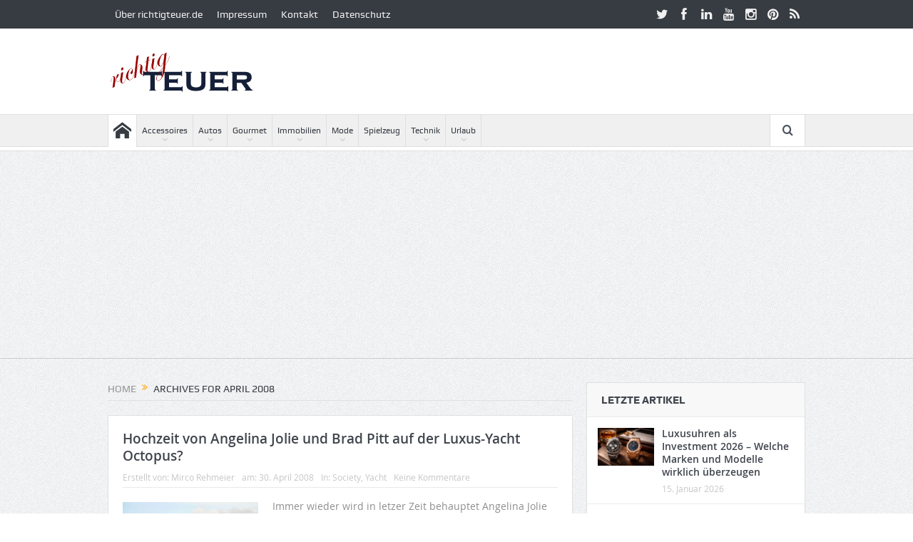

--- FILE ---
content_type: text/html; charset=utf-8
request_url: https://www.google.com/recaptcha/api2/aframe
body_size: 248
content:
<!DOCTYPE HTML><html><head><meta http-equiv="content-type" content="text/html; charset=UTF-8"></head><body><script nonce="ijqszypNdIC5CeaJhbzbSQ">/** Anti-fraud and anti-abuse applications only. See google.com/recaptcha */ try{var clients={'sodar':'https://pagead2.googlesyndication.com/pagead/sodar?'};window.addEventListener("message",function(a){try{if(a.source===window.parent){var b=JSON.parse(a.data);var c=clients[b['id']];if(c){var d=document.createElement('img');d.src=c+b['params']+'&rc='+(localStorage.getItem("rc::a")?sessionStorage.getItem("rc::b"):"");window.document.body.appendChild(d);sessionStorage.setItem("rc::e",parseInt(sessionStorage.getItem("rc::e")||0)+1);localStorage.setItem("rc::h",'1769047483954');}}}catch(b){}});window.parent.postMessage("_grecaptcha_ready", "*");}catch(b){}</script></body></html>

--- FILE ---
content_type: application/javascript; charset=utf-8
request_url: https://fundingchoicesmessages.google.com/f/AGSKWxUyJDMvpOtSRN1z-FXLagxTVVYAQq6MNAt_FLOJq9X9m_p6WyTgh-jTQ229UKNIEzJYdM-mr8i4KfcZNSR_OfY-9vXKse5IPUW0FEfVPAKWZ0xnF4TGEq0UeR__e9UZ-JDQRg2ZN4JeEgO_ZLsmlPeKEPN_awNdX1drBTejernkvTC_18nDqsGUai5j/__350_100_/adoptions./advertise./printad./banners/ads-
body_size: -1291
content:
window['cd6f2054-8189-4e2f-83e8-d4e96c9dfb01'] = true;